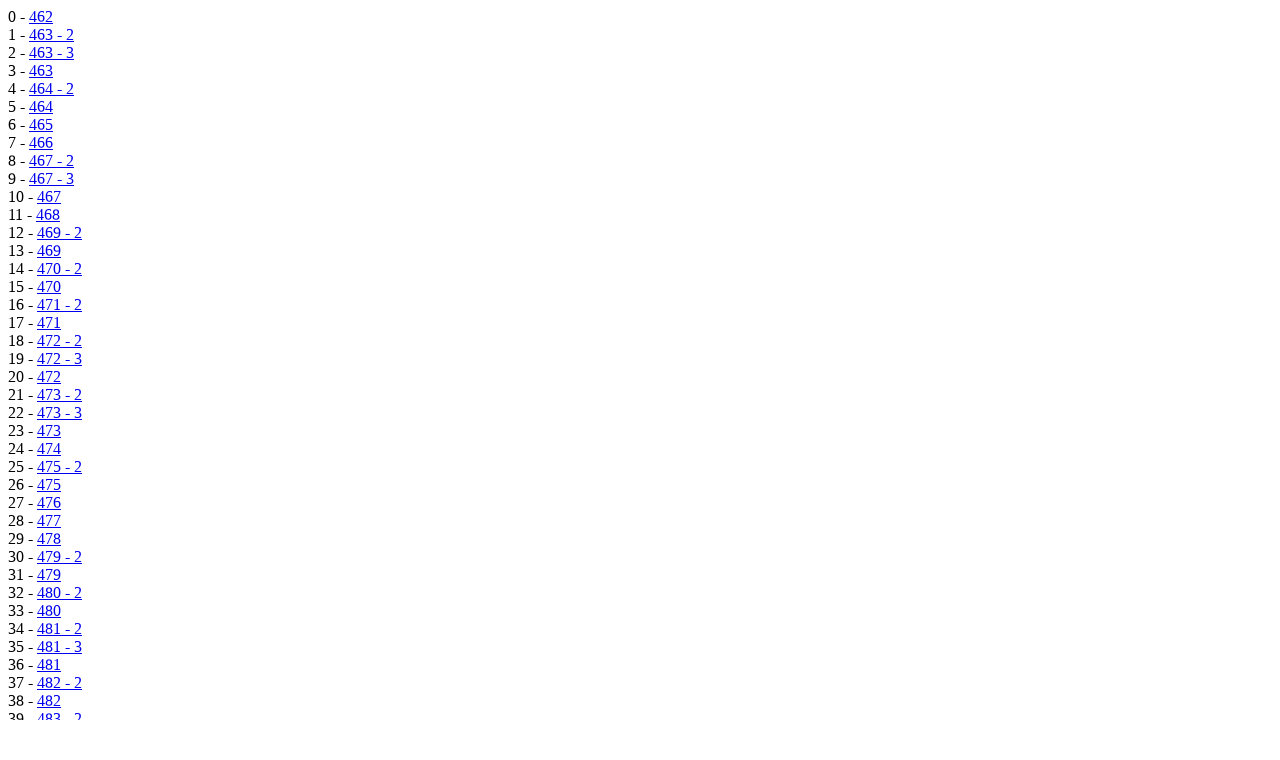

--- FILE ---
content_type: text/html; charset=windows-1251
request_url: http://www.alltravelworld.ru/sm.php?page=8
body_size: 799
content:
0 - <a href="/travels-462-1.html">462</a><br />1 - <a href="/travels-463-2.html">463 - 2</a><br />2 - <a href="/travels-463-3.html">463 - 3</a><br />3 - <a href="/travels-463-1.html">463</a><br />4 - <a href="/travels-464-2.html">464 - 2</a><br />5 - <a href="/travels-464-1.html">464</a><br />6 - <a href="/travel-465.html">465</a><br />7 - <a href="/travels-466-1.html">466</a><br />8 - <a href="/travels-467-2.html">467 - 2</a><br />9 - <a href="/travels-467-3.html">467 - 3</a><br />10 - <a href="/travels-467-1.html">467</a><br />11 - <a href="/travels-468-1.html">468</a><br />12 - <a href="/travels-469-2.html">469 - 2</a><br />13 - <a href="/travels-469-1.html">469</a><br />14 - <a href="/travels-470-2.html">470 - 2</a><br />15 - <a href="/travels-470-1.html">470</a><br />16 - <a href="/travels-471-2.html">471 - 2</a><br />17 - <a href="/travels-471-1.html">471</a><br />18 - <a href="/travels-472-2.html">472 - 2</a><br />19 - <a href="/travels-472-3.html">472 - 3</a><br />20 - <a href="/travels-472-1.html">472</a><br />21 - <a href="/travels-473-2.html">473 - 2</a><br />22 - <a href="/travels-473-3.html">473 - 3</a><br />23 - <a href="/travels-473-1.html">473</a><br />24 - <a href="/travels-474-1.html">474</a><br />25 - <a href="/travels-475-2.html">475 - 2</a><br />26 - <a href="/travels-475-1.html">475</a><br />27 - <a href="/travels-476-1.html">476</a><br />28 - <a href="/travel-477.html">477</a><br />29 - <a href="/travels-478-1.html">478</a><br />30 - <a href="/travels-479-2.html">479 - 2</a><br />31 - <a href="/travels-479-1.html">479</a><br />32 - <a href="/travels-480-2.html">480 - 2</a><br />33 - <a href="/travels-480-1.html">480</a><br />34 - <a href="/travels-481-2.html">481 - 2</a><br />35 - <a href="/travels-481-3.html">481 - 3</a><br />36 - <a href="/travels-481-1.html">481</a><br />37 - <a href="/travels-482-2.html">482 - 2</a><br />38 - <a href="/travels-482-1.html">482</a><br />39 - <a href="/travels-483-2.html">483 - 2</a><br />40 - <a href="/travels-483-1.html">483</a><br />41 - <a href="/travels-484-1.html">484</a><br />42 - <a href="/travels-485-1.html">485</a><br />43 - <a href="/travels-486-1.html">486</a><br />44 - <a href="/travels-487-1.html">487</a><br />45 - <a href="/travels-488-2.html">488 - 2</a><br />46 - <a href="/travels-488-1.html">488</a><br />47 - <a href="/travels-489-1.html">489</a><br />48 - <a href="/travels-490-1.html">490</a><br />49 - <a href="/travels-491-1.html">491</a><br />50 - <a href="/travels-492-1.html">492</a><br />51 - <a href="/travels-493-1.html">493</a><br />52 - <a href="/travels-494-2.html">494 - 2</a><br />53 - <a href="/travels-494-1.html">494</a><br />54 - <a href="/travels-495-2.html">495 - 2</a><br />55 - <a href="/travels-495-3.html">495 - 3</a><br />56 - <a href="/travels-495-1.html">495</a><br />57 - <a href="/travels-496-1.html">496</a><br />58 - <a href="/travels-497-2.html">497 - 2</a><br />59 - <a href="/travels-497-1.html">497</a><br />60 - <a href="/travel-498.html">498</a><br />61 - <a href="/travels-499-1.html">499</a><br />62 - <a href="/travels-500-2.html">500 - 2</a><br />63 - <a href="/travels-500-3.html">500 - 3</a><br />64 - <a href="/travels-500-1.html">500</a><br />65 - <a href="/travels-501-2.html">501 - 2</a><br />66 - <a href="/travels-501-1.html">501</a><br />67 - <a href="/travels-502-2.html">502 - 2</a><br />68 - <a href="/travels-502-3.html">502 - 3</a><br />69 - <a href="/travels-502-4.html">502 - 4</a><br />70 - <a href="/travels-502-5.html">502 - 5</a><br />71 - <a href="/travels-502-1.html">502</a><br />72 - <a href="/travels-503-2.html">503 - 2</a><br />73 - <a href="/travels-503-1.html">503</a><br />74 - <a href="/travels-504-1.html">504</a><br />75 - <a href="/travels-505-1.html">505</a><br />76 - <a href="/travels-506-2.html">506 - 2</a><br />77 - <a href="/travels-506-3.html">506 - 3</a><br />78 - <a href="/travels-506-4.html">506 - 4</a><br />79 - <a href="/travels-506-5.html">506 - 5</a><br />80 - <a href="/travels-506-1.html">506</a><br />81 - <a href="/travels-507-1.html">507</a><br />82 - <a href="/travel-508.html">508</a><br />83 - <a href="/travels-509-1.html">509</a><br />84 - <a href="/travels-510-1.html">510</a><br />85 - <a href="/travels-511-2.html">511 - 2</a><br />86 - <a href="/travels-511-1.html">511</a><br />87 - <a href="/travels-512-2.html">512 - 2</a><br />88 - <a href="/travels-512-3.html">512 - 3</a><br />89 - <a href="/travels-512-1.html">512</a><br />90 - <a href="/travels-513-2.html">513 - 2</a><br />91 - <a href="/travels-513-3.html">513 - 3</a><br />92 - <a href="/travels-513-1.html">513</a><br />93 - <a href="/travels-514-2.html">514 - 2</a><br />94 - <a href="/travels-514-1.html">514</a><br />95 - <a href="/travels-515-2.html">515 - 2</a><br />96 - <a href="/travels-515-1.html">515</a><br />97 - <a href="/travels-516-2.html">516 - 2</a><br />98 - <a href="/travels-516-3.html">516 - 3</a><br />99 - <a href="/travels-516-1.html">516</a><br />